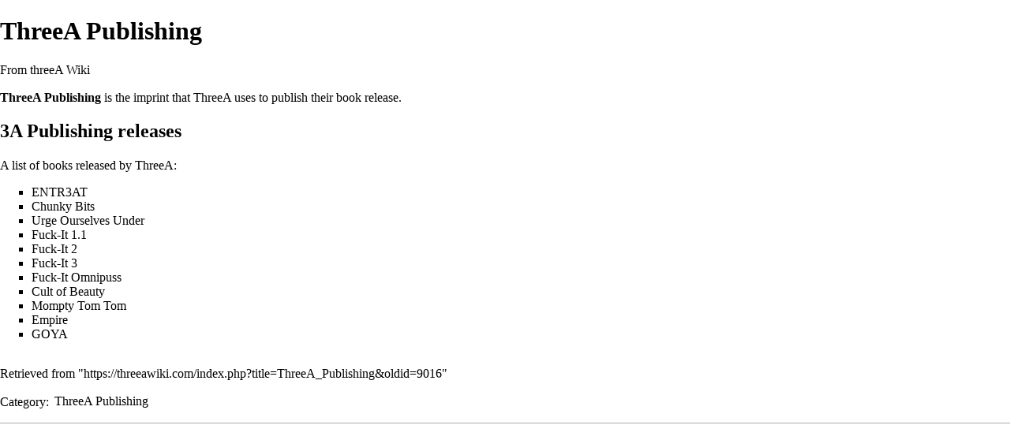

--- FILE ---
content_type: text/html; charset=utf-8
request_url: https://threeawiki.com/index.php?title=ThreeA_Publishing&printable=yes
body_size: 4513
content:
<!DOCTYPE html>
<html lang="en" dir="ltr" class="client-nojs">
<head>
  <meta charset="utf-8">
  <title>ThreeA Publishing - threeA Wiki</title>
  <link rel="canonical" href="https://threeawiki.com/index.php?title=ThreeA_Publishing&printable=yes">
<link rel="shortcut icon" href="/favicon.ico">
  <link rel="search" type="application/opensearchdescription+xml" href="/opensearch_desc.php" title="threeA Wiki (en)">
  <link rel="EditURI" type="application/rsd+xml" href="/api.php?action=rsd">
  <link rel="alternate" hreflang="x-default" href="/ThreeA_Publishing">
  <link rel="alternate" type="application/atom+xml" title="threeA Wiki Atom feed" href="/index.php?title=Special:RecentChanges&feed=atom">
  <link rel="stylesheet" href="/load.php?debug=false&lang=en&modules=mediawiki.legacy.commonPrint%2Cshared%7Cmediawiki.skinning.content.externallinks%7Cmediawiki.skinning.interface%7Cmediawiki.ui.button%7Cskins.monobook.styles&only=styles&printable=1&skin=monobook&*">
  <meta name="ResourceLoaderDynamicStyles" content="">
  <link rel="stylesheet" href="/load.php?debug=false&lang=en&modules=site&only=styles&printable=1&skin=monobook&*">
  <style>
  a:lang(ar),a:lang(kk-arab),a:lang(mzn),a:lang(ps),a:lang(ur){text-decoration:none}
  /* cache key: threeawiki_com-wiki_:resourceloader:filter:minify-css:7:407350a034a48ce4077b9f4649f52f8d */
  </style>
  <script src="/load.php?debug=false&lang=en&modules=startup&only=scripts&printable=1&skin=monobook&*"></script>
  <script>
  if(window.mw){
  mw.config.set({"wgCanonicalNamespace":"","wgCanonicalSpecialPageName":false,"wgNamespaceNumber":0,"wgPageName":"ThreeA_Publishing","wgTitle":"ThreeA Publishing","wgCurRevisionId":9016,"wgRevisionId":9016,"wgArticleId":598,"wgIsArticle":true,"wgIsRedirect":false,"wgAction":"view","wgUserName":null,"wgUserGroups":["*"],"wgCategories":["ThreeA Publishing"],"wgBreakFrames":false,"wgPageContentLanguage":"en","wgPageContentModel":"wikitext","wgSeparatorTransformTable":["",""],"wgDigitTransformTable":["",""],"wgDefaultDateFormat":"dmy","wgMonthNames":["","January","February","March","April","May","June","July","August","September","October","November","December"],"wgMonthNamesShort":["","Jan","Feb","Mar","Apr","May","Jun","Jul","Aug","Sep","Oct","Nov","Dec"],"wgRelevantPageName":"ThreeA_Publishing","wgIsProbablyEditable":false,"wgRestrictionEdit":[],"wgRestrictionMove":[]});
  }
  </script>
  <script>
  if(window.mw){
  mw.loader.implement("user.options",function($,jQuery){mw.user.options.set({"ccmeonemails":0,"cols":80,"date":"default","diffonly":0,"disablemail":0,"editfont":"default","editondblclick":0,"editsectiononrightclick":0,"enotifminoredits":0,"enotifrevealaddr":0,"enotifusertalkpages":1,"enotifwatchlistpages":1,"extendwatchlist":0,"fancysig":0,"forceeditsummary":0,"gender":"unknown","hideminor":0,"hidepatrolled":0,"imagesize":1,"math":1,"minordefault":0,"newpageshidepatrolled":0,"nickname":"","norollbackdiff":0,"numberheadings":0,"previewonfirst":0,"previewontop":1,"rcdays":7,"rclimit":50,"rows":25,"showhiddencats":0,"shownumberswatching":1,"showtoolbar":1,"skin":"monobook","stubthreshold":0,"thumbsize":5,"underline":2,"uselivepreview":0,"usenewrc":0,"watchcreations":1,"watchdefault":1,"watchdeletion":0,"watchlistdays":3,"watchlisthideanons":0,"watchlisthidebots":0,"watchlisthideliu":0,"watchlisthideminor":0,"watchlisthideown":0,"watchlisthidepatrolled":0,"watchmoves":0,"watchrollback":0,
  "wllimit":250,"useeditwarning":1,"prefershttps":1,"language":"en","variant-gan":"gan","variant-iu":"iu","variant-kk":"kk","variant-ku":"ku","variant-shi":"shi","variant-sr":"sr","variant-tg":"tg","variant-uz":"uz","variant-zh":"zh","searchNs0":true,"searchNs1":false,"searchNs2":false,"searchNs3":false,"searchNs4":false,"searchNs5":false,"searchNs6":false,"searchNs7":false,"searchNs8":false,"searchNs9":false,"searchNs10":false,"searchNs11":false,"searchNs12":false,"searchNs13":false,"searchNs14":false,"searchNs15":false,"searchNs274":false,"searchNs275":false,"variant":"en"});},{},{});mw.loader.implement("user.tokens",function($,jQuery){mw.user.tokens.set({"editToken":"+\\","patrolToken":"+\\","watchToken":"+\\"});},{},{});
  /* cache key: threeawiki_com-wiki_:resourceloader:filter:minify-js:7:1c40e32ee6d80695bf0504dc7476e003 */
  }
  </script>
  <script>
  if(window.mw){
  mw.loader.load(["mediawiki.page.startup","mediawiki.legacy.wikibits","mediawiki.legacy.ajax"]);
  }
  </script>
</head>
<body class="mediawiki ltr sitedir-ltr ns-0 ns-subject page-ThreeA_Publishing skin-monobook action-view">
  <div id="globalWrapper">
    <div id="column-content">
      <div id="content" class="mw-body" role="main">
        <a id="top"></a>
        <h1 id="firstHeading" class="firstHeading" lang="en"><span dir="auto">ThreeA Publishing</span></h1>
        <div id="bodyContent" class="mw-body-content">
          <div id="siteSub">
            From threeA Wiki
          </div>
          <div id="contentSub"></div>
          <div id="jump-to-nav" class="mw-jump">
            Jump to: <a href="#column-one">navigation</a>, <a href="#searchInput">search</a>
          </div>
          <div id="mw-content-text" lang="en" dir="ltr" class="mw-content-ltr">
            <p><strong class="selflink">ThreeA Publishing</strong> is the imprint that <a href="/ThreeA" title="ThreeA">ThreeA</a> uses to publish their book release.</p>
            <h2><span class="mw-headline" id="3A_Publishing_releases">3A Publishing releases</span></h2>
            <p>A list of books released by <a href="/ThreeA" title="ThreeA">ThreeA</a>:</p>
            <ul>
              <li>
                <a href="/ENTR3AT" title="ENTR3AT" class="mw-redirect">ENTR3AT</a>
              </li>
              <li>
                <a href="/Chunky_Bits" title="Chunky Bits">Chunky Bits</a>
              </li>
              <li>
                <a href="/Urge_Ourselves_Under" title="Urge Ourselves Under">Urge Ourselves Under</a>
              </li>
              <li>
                <a href="/Fuck-It_1.1" title="Fuck-It 1.1" class="mw-redirect">Fuck-It 1.1</a>
              </li>
              <li>
                <a href="/Fuck-It_2" title="Fuck-It 2" class="mw-redirect">Fuck-It 2</a>
              </li>
              <li>
                <a href="/Fuck-It_3" title="Fuck-It 3" class="mw-redirect">Fuck-It 3</a>
              </li>
              <li>
                <a href="/Fuck-It_Omnipuss" title="Fuck-It Omnipuss">Fuck-It Omnipuss</a>
              </li>
              <li>
                <a href="/Cult_of_Beauty" title="Cult of Beauty">Cult of Beauty</a>
              </li>
              <li>
                <a href="/Mompty_Tom_Tom" title="Mompty Tom Tom">Mompty Tom Tom</a>
              </li>
              <li>
                <a href="/index.php?title=Empire&action=edit&redlink=1" class="new" title="Empire (page does not exist)">Empire</a>
              </li>
              <li>
                <a href="/index.php?title=GOYA&action=edit&redlink=1" class="new" title="GOYA (page does not exist)">GOYA</a>
              </li>
            </ul>
          </div>
          <div class="printfooter">
            Retrieved from "<a dir="ltr" href="/index.php?title=ThreeA_Publishing&oldid=9016">https://threeawiki.com/index.php?title=ThreeA_Publishing&oldid=9016</a>"
          </div>
          <div id="catlinks" class="catlinks">
            <div id="mw-normal-catlinks" class="mw-normal-catlinks">
              <a href="/Special:Categories" title="Special:Categories">Category</a>:
              <ul>
                <li>
                  <a href="/Category:ThreeA_Publishing" title="Category:ThreeA Publishing">ThreeA Publishing</a>
                </li>
              </ul>
            </div>
          </div>
          <div class="visualClear"></div>
        </div>
      </div>
    </div>
    <div id="column-one">
      <h2>Navigation menu</h2>
      <div id="p-cactions" class="portlet" role="navigation">
        <h3>Views</h3>
        <div class="pBody">
          <ul>
            <li id="ca-nstab-main" class="selected">
              <a href="/ThreeA_Publishing" title="View the content page [c]" accesskey="c">Page</a>
            </li>
            <li id="ca-talk" class="new">
              <a href="/index.php?title=Talk:ThreeA_Publishing&action=edit&redlink=1" title="Discussion about the content page [t]" accesskey="t">Discussion</a>
            </li>
            <li id="ca-viewsource">
              <a href="/index.php?title=ThreeA_Publishing&action=edit" title="This page is protected.
You can view its source [e]" accesskey="e">View source</a>
            </li>
            <li id="ca-history">
              <a href="/index.php?title=ThreeA_Publishing&action=history" rel="archives" title="Past revisions of this page [h]" accesskey="h">History</a>
            </li>
          </ul>
        </div>
      </div>
      <div class="portlet" id="p-personal" role="navigation">
        <h3>Personal tools</h3>
        <div class="pBody">
          <ul>
            <li id="pt-createaccount">
              <a href="/index.php?title=Special:UserLogin&returnto=ThreeA+Publishing&returntoquery=printable%3Dyes&type=signup">Create account</a>
            </li>
            <li id="pt-login">
              <a href="/index.php?title=Special:UserLogin&returnto=ThreeA+Publishing&returntoquery=printable%3Dyes" title="You are encouraged to log in; however, it is not mandatory [o]" accesskey="o">Log in</a>
            </li>
          </ul>
        </div>
      </div>
      <div class="portlet" id="p-logo" role="banner">
        <a href="/Main_Page" style="background-image: url(/resources/assets/wiki.png);" title="Visit the main page"></a>
      </div>
      <div class="generated-sidebar portlet" id="p-navigation" role="navigation">
        <h3>Navigation</h3>
        <div class="pBody">
          <ul>
            <li id="n-mainpage-description">
              <a href="/Main_Page" title="Visit the main page [z]" accesskey="z">Main page</a>
            </li>
            <li id="n-threeA">
              <a href="/ThreeA">threeA</a>
            </li>
            <li id="n-World-War-Robot">
              <a href="/World_War_Robot">World War Robot</a>
            </li>
            <li id="n-Popbot">
              <a href="/Popbot">Popbot</a>
            </li>
            <li id="n-Adventure-Kartel">
              <a href="/Adventure_Kartel">Adventure Kartel</a>
            </li>
            <li id="n-Totem">
              <a href="/Totem">Totem</a>
            </li>
            <li id="n-Modern-Girls">
              <a href="/Modern_Girls">Modern Girls</a>
            </li>
            <li id="n-Showcase">
              <a href="/Showcase">Showcase</a>
            </li>
            <li id="n-threeA-Catalog">
              <a href="/ThreeA_Toys_Catalog">threeA Catalog</a>
            </li>
            <li id="n-3A-Publishing">
              <a href="/ThreeA_Publishing">3A Publishing</a>
            </li>
            <li id="n-3A-Apparel">
              <a href="/ThreeA_Apparel">3A Apparel</a>
            </li>
          </ul>
        </div>
      </div>
      <div id="p-search" class="portlet" role="search">
        <h3><label for="searchInput">Search</label></h3>
        <div id="searchBody" class="pBody">
          <form action="/index.php" id="searchform" name="searchform">
            <input type="hidden" name="title" value="Special:Search"> <input type="search" name="search" placeholder="Search" title="Search threeA Wiki [f]" accesskey="f" id="searchInput"> <input type="submit" name="go" value="Go" title="Go to a page with this exact name if exists" id="searchGoButton" class="searchButton">  <input type="submit" name="fulltext" value="Search" title="Search the pages for this text" id="mw-searchButton" class="searchButton">
          </form>
        </div>
      </div>
      <div class="generated-sidebar portlet" id="p-community" role="navigation">
        <h3>community</h3>
        <div class="pBody">
          <ul>
            <li id="n-recentchanges">
              <a href="/Special:RecentChanges" title="A list of recent changes in the wiki [r]" accesskey="r">Recent changes</a>
            </li>
            <li id="n-randompage">
              <a href="/Special:Random" title="Load a random page [x]" accesskey="x">Random page</a>
            </li>
            <li id="n-help">
              <a href="https://www.mediawiki.org/wiki/Special:MyLanguage/Help:Contents" target="_blank" title="The place to find out">Help</a>
            </li>
          </ul>
        </div>
      </div>
      <div class="portlet" id="p-tb" role="navigation">
        <h3>Tools</h3>
        <div class="pBody">
          <ul>
            <li id="t-whatlinkshere">
              <a href="/Special:WhatLinksHere/ThreeA_Publishing" title="A list of all wiki pages that link here [j]" accesskey="j">What links here</a>
            </li>
            <li id="t-recentchangeslinked">
              <a href="/Special:RecentChangesLinked/ThreeA_Publishing" title="Recent changes in pages linked from this page [k]" accesskey="k">Related changes</a>
            </li>
            <li id="t-specialpages">
              <a href="/Special:SpecialPages" title="A list of all special pages [q]" accesskey="q">Special pages</a>
            </li>
            <li id="t-permalink">
              <a href="/index.php?title=ThreeA_Publishing&oldid=9016" title="Permanent link to this revision of the page">Permanent link</a>
            </li>
            <li id="t-info">
              <a href="/index.php?title=ThreeA_Publishing&action=info">Page information</a>
            </li>
          </ul>
        </div>
      </div>
    </div>
    <div class="visualClear"></div>
    <div id="footer" role="contentinfo">
      <div id="f-poweredbyico">
        <a href="//www.mediawiki.org/"><img src="/resources/assets/poweredby_mediawiki_88x31.png" alt="Powered by MediaWiki" width="88" height="31"></a>
      </div>
      <ul id="f-list">
        <li id="about">
          <a href="https://zeto.ua" title="partners">With the support of Zeto.ua</a>
        </li>
        <li id="viewcount">This page has been accessed 9,740 times.</li>
        <li id="privacy">
          <a href="/threeA_Wiki:Privacy_policy" title="threeA Wiki:Privacy policy">Privacy policy</a>
        </li>
        <li id="about">
          <a href="/threeA_Wiki:About" title="threeA Wiki:About">About threeA Wiki</a>
        </li>
        <li id="disclaimer">
          <a href="/threeA_Wiki:General_disclaimer" title="threeA Wiki:General disclaimer">Disclaimers</a>
        </li>
      </ul>
    </div>
  </div>
  <script>
  /*<![CDATA[*/window.jQuery && jQuery.ready();/*]]>*/
  </script> 
  <script>

  if(window.mw){
  mw.loader.state({"site":"loading","user":"ready","user.groups":"ready"});
  }
  </script> 
  <script>

  if(window.mw){
  mw.loader.load(["mediawiki.action.view.postEdit","mediawiki.user","mediawiki.hidpi","mediawiki.page.ready","mediawiki.searchSuggest"],null,true);
  }
  </script> 
  <script>

  if(window.mw){
  document.write("\u003Cscript src=\"https://threeawiki.com/load.php?debug=false\u0026amp;lang=en\u0026amp;modules=site\u0026amp;only=scripts\u0026amp;printable=1\u0026amp;skin=monobook\u0026amp;*\"\u003E\u003C/script\u003E");
  }
  </script> 
  <script>

  if(window.mw){
  mw.config.set({"wgBackendResponseTime":207});
  }
  </script>
<script defer src="https://static.cloudflareinsights.com/beacon.min.js/vcd15cbe7772f49c399c6a5babf22c1241717689176015" integrity="sha512-ZpsOmlRQV6y907TI0dKBHq9Md29nnaEIPlkf84rnaERnq6zvWvPUqr2ft8M1aS28oN72PdrCzSjY4U6VaAw1EQ==" data-cf-beacon='{"version":"2024.11.0","token":"07ef1eb2a22c420ba0f661dd2aeaa5f8","r":1,"server_timing":{"name":{"cfCacheStatus":true,"cfEdge":true,"cfExtPri":true,"cfL4":true,"cfOrigin":true,"cfSpeedBrain":true},"location_startswith":null}}' crossorigin="anonymous"></script>
</body>
</html>


--- FILE ---
content_type: text/css; charset=utf-8
request_url: https://threeawiki.com/load.php?debug=false&lang=en&modules=site&only=styles&printable=1&skin=monobook&*
body_size: -289
content:
#p-googleadsense .pBody{padding-top:5px;text-align:center}
/* cache key: threeawiki_com-wiki_:resourceloader:filter:minify-css:7:5beb6ebc01b612b4c40f4fe9e8ed4b17 */

--- FILE ---
content_type: text/javascript; charset=utf-8
request_url: https://threeawiki.com/load.php?debug=false&lang=en&modules=startup&only=scripts&printable=1&skin=monobook&*
body_size: 3317
content:
var mediaWikiLoadStart=(new Date()).getTime();function isCompatible(ua){if(ua===undefined){ua=navigator.userAgent;}return!((ua.indexOf('MSIE')!==-1&&parseFloat(ua.split('MSIE')[1])<8)||(ua.indexOf('Firefox/')!==-1&&parseFloat(ua.split('Firefox/')[1])<3)||(ua.indexOf('Opera/')!==-1&&(ua.indexOf('Version/')===-1?parseFloat(ua.split('Opera/')[1])<10:parseFloat(ua.split('Version/')[1])<12))||(ua.indexOf('Opera ')!==-1&&parseFloat(ua.split(' Opera ')[1])<10)||ua.match(/BlackBerry[^\/]*\/[1-5]\./)||ua.match(/webOS\/1\.[0-4]/)||ua.match(/PlayStation/i)||ua.match(/SymbianOS|Series60/)||ua.match(/NetFront/)||ua.match(/Opera Mini/)||ua.match(/S40OviBrowser/)||(ua.match(/Glass/)&&ua.match(/Android/)));}var startUp=function(){mw.config=new mw.Map(true);mw.loader.addSource({"local":"/load.php"});mw.loader.register([["site","1447962598",[],"site"],["noscript","1447962598",[],"noscript"],["filepage","1447962599"],["user.groups","1447962599",[],"user"],["user","1447962599",[],"user"],["user.cssprefs",
"1447951823",["mediawiki.user"],"private"],["user.options","1447951823",[],"private"],["user.tokens","1447951823",[],"private"],["mediawiki.language.data","1447962599",["mediawiki.language.init"]],["mediawiki.skinning.elements","1447962599"],["mediawiki.skinning.content","1447962599"],["mediawiki.skinning.interface","1447962598"],["mediawiki.skinning.content.parsoid","1447962599"],["mediawiki.skinning.content.externallinks","1447962598"],["jquery.accessKeyLabel","1450285227",["jquery.client","jquery.mwExtension"]],["jquery.appear","1447962600"],["jquery.arrowSteps","1447962600"],["jquery.async","1447962600"],["jquery.autoEllipsis","1447962600",["jquery.highlightText"]],["jquery.badge","1447962600",["mediawiki.language"]],["jquery.byteLength","1447962600"],["jquery.byteLimit","1447962600",["jquery.byteLength"]],["jquery.checkboxShiftClick","1447962600"],["jquery.chosen","1447962600"],["jquery.client","1447962600"],["jquery.color","1447962601",["jquery.colorUtil"]],["jquery.colorUtil",
"1447962601"],["jquery.confirmable","1447962601",["mediawiki.jqueryMsg"]],["jquery.cookie","1447962601"],["jquery.expandableField","1447962601"],["jquery.farbtastic","1447962601",["jquery.colorUtil"]],["jquery.footHovzer","1447962601"],["jquery.form","1447962602"],["jquery.fullscreen","1447962602"],["jquery.getAttrs","1447962602"],["jquery.hidpi","1447962602"],["jquery.highlightText","1447962602",["jquery.mwExtension"]],["jquery.hoverIntent","1447962602"],["jquery.json","1447962602"],["jquery.localize","1447962602"],["jquery.makeCollapsible","1450285228"],["jquery.mockjax","1447962602"],["jquery.mw-jump","1447962602"],["jquery.mwExtension","1447962602"],["jquery.placeholder","1447962603"],["jquery.qunit","1447962603"],["jquery.qunit.completenessTest","1447962603",["jquery.qunit"]],["jquery.spinner","1447962603"],["jquery.jStorage","1447962603",["json"]],["jquery.suggestions","1447962603",["jquery.highlightText"]],["jquery.tabIndex","1447962603"],["jquery.tablesorter","1450294432",[
"jquery.mwExtension","mediawiki.language.months"]],["jquery.textSelection","1447962603",["jquery.client"]],["jquery.throttle-debounce","1447962603"],["jquery.validate","1447962603"],["jquery.xmldom","1447962603"],["jquery.tipsy","1447962603"],["jquery.ui.core","1447962603",[],"jquery.ui"],["jquery.ui.accordion","1447962603",["jquery.ui.core","jquery.ui.widget"],"jquery.ui"],["jquery.ui.autocomplete","1447962603",["jquery.ui.menu"],"jquery.ui"],["jquery.ui.button","1447962603",["jquery.ui.core","jquery.ui.widget"],"jquery.ui"],["jquery.ui.datepicker","1447962603",["jquery.ui.core"],"jquery.ui"],["jquery.ui.dialog","1447962603",["jquery.ui.button","jquery.ui.draggable","jquery.ui.position","jquery.ui.resizable"],"jquery.ui"],["jquery.ui.draggable","1447962603",["jquery.ui.core","jquery.ui.mouse"],"jquery.ui"],["jquery.ui.droppable","1447962603",["jquery.ui.draggable"],"jquery.ui"],["jquery.ui.menu","1447962603",["jquery.ui.core","jquery.ui.position","jquery.ui.widget"],"jquery.ui"],[
"jquery.ui.mouse","1447962603",["jquery.ui.widget"],"jquery.ui"],["jquery.ui.position","1447962604",[],"jquery.ui"],["jquery.ui.progressbar","1447962604",["jquery.ui.core","jquery.ui.widget"],"jquery.ui"],["jquery.ui.resizable","1447962604",["jquery.ui.core","jquery.ui.mouse"],"jquery.ui"],["jquery.ui.selectable","1447962604",["jquery.ui.core","jquery.ui.mouse"],"jquery.ui"],["jquery.ui.slider","1447962604",["jquery.ui.core","jquery.ui.mouse"],"jquery.ui"],["jquery.ui.sortable","1447962604",["jquery.ui.core","jquery.ui.mouse"],"jquery.ui"],["jquery.ui.spinner","1447962604",["jquery.ui.button"],"jquery.ui"],["jquery.ui.tabs","1447962604",["jquery.ui.core","jquery.ui.widget"],"jquery.ui"],["jquery.ui.tooltip","1447962604",["jquery.ui.core","jquery.ui.position","jquery.ui.widget"],"jquery.ui"],["jquery.ui.widget","1447962604",[],"jquery.ui"],["jquery.effects.core","1447962604",[],"jquery.ui"],["jquery.effects.blind","1447962604",["jquery.effects.core"],"jquery.ui"],[
"jquery.effects.bounce","1447962604",["jquery.effects.core"],"jquery.ui"],["jquery.effects.clip","1447962604",["jquery.effects.core"],"jquery.ui"],["jquery.effects.drop","1447962604",["jquery.effects.core"],"jquery.ui"],["jquery.effects.explode","1447962604",["jquery.effects.core"],"jquery.ui"],["jquery.effects.fade","1447962604",["jquery.effects.core"],"jquery.ui"],["jquery.effects.fold","1447962604",["jquery.effects.core"],"jquery.ui"],["jquery.effects.highlight","1447962605",["jquery.effects.core"],"jquery.ui"],["jquery.effects.pulsate","1447962605",["jquery.effects.core"],"jquery.ui"],["jquery.effects.scale","1447962605",["jquery.effects.core"],"jquery.ui"],["jquery.effects.shake","1447962605",["jquery.effects.core"],"jquery.ui"],["jquery.effects.slide","1447962605",["jquery.effects.core"],"jquery.ui"],["jquery.effects.transfer","1447962605",["jquery.effects.core"],"jquery.ui"],["json","1447962605",[],null,"local",
"return!!(window.JSON\u0026\u0026JSON.stringify\u0026\u0026JSON.parse);"],["moment","1447962605"],["mediawiki.api","1447962605",["mediawiki.util"]],["mediawiki.api.category","1447962605",["mediawiki.Title","mediawiki.api"]],["mediawiki.api.edit","1447962605",["mediawiki.Title","mediawiki.api","user.tokens"]],["mediawiki.api.login","1447962605",["mediawiki.api"]],["mediawiki.api.parse","1447962605",["mediawiki.api"]],["mediawiki.api.watch","1447962605",["mediawiki.api","user.tokens"]],["mediawiki.content.json","1447962605"],["mediawiki.debug","1447962605",["jquery.footHovzer","jquery.tipsy"]],["mediawiki.debug.init","1447962605",["mediawiki.debug"]],["mediawiki.feedback","1447962605",["jquery.ui.dialog","mediawiki.api.edit","mediawiki.jqueryMsg"]],["mediawiki.hidpi","1447962605",["jquery.hidpi"],null,"local","return'srcset'in new Image();"],["mediawiki.hlist","1447962605",["jquery.client"]],["mediawiki.htmlform","1460628357",["jquery.mwExtension"]],["mediawiki.icon","1447962605"],[
"mediawiki.inspect","1447962605",["jquery.byteLength","json"]],["mediawiki.notification","1447962605",["mediawiki.page.startup"]],["mediawiki.notify","1447962605"],["mediawiki.pager.tablePager","1447962606"],["mediawiki.searchSuggest","1450285228",["jquery.placeholder","jquery.suggestions","mediawiki.api"]],["mediawiki.Title","1447962606",["jquery.byteLength","mediawiki.util"]],["mediawiki.toc","1450287383",["jquery.cookie"]],["mediawiki.Uri","1447962606",["mediawiki.util"]],["mediawiki.user","1447962606",["jquery.cookie","mediawiki.api","user.options","user.tokens"]],["mediawiki.util","1447962606",["jquery.accessKeyLabel","mediawiki.notify"]],["mediawiki.cookie","1447962606",["jquery.cookie"]],["mediawiki.action.edit","1447962606",["jquery.byteLimit","jquery.textSelection","mediawiki.action.edit.styles","mediawiki.action.edit.toolbar"]],["mediawiki.action.edit.styles","1447962606"],["mediawiki.action.edit.toolbar","1447962606"],["mediawiki.action.edit.collapsibleFooter","1447962606",[
"jquery.cookie","jquery.makeCollapsible","mediawiki.icon"]],["mediawiki.action.edit.preview","1447962607",["jquery.form","jquery.spinner","mediawiki.action.history.diff"]],["mediawiki.action.history","1447962607",[],"mediawiki.action.history"],["mediawiki.action.history.diff","1447962607",[],"mediawiki.action.history"],["mediawiki.action.view.dblClickEdit","1447962607",["mediawiki.page.startup"]],["mediawiki.action.view.metadata","1450287152"],["mediawiki.action.view.postEdit","1450285228",["mediawiki.cookie","mediawiki.jqueryMsg"]],["mediawiki.action.view.redirect","1447962607",["jquery.client"]],["mediawiki.action.view.redirectPage","1447962607"],["mediawiki.action.view.rightClickEdit","1447962607"],["mediawiki.action.edit.editWarning","1447962607",["jquery.textSelection","mediawiki.jqueryMsg"]],["mediawiki.language","1450285228",["mediawiki.cldr","mediawiki.language.data"]],["mediawiki.cldr","1447962607",["mediawiki.libs.pluralruleparser"]],["mediawiki.libs.pluralruleparser",
"1447962607"],["mediawiki.language.init","1447962607"],["mediawiki.jqueryMsg","1447962607",["mediawiki.language","mediawiki.util"]],["mediawiki.language.months","1450294433",["mediawiki.language"]],["mediawiki.language.names","1447962607",["mediawiki.language.init"]],["mediawiki.libs.jpegmeta","1447962607"],["mediawiki.page.gallery","1447962607"],["mediawiki.page.ready","1447962608",["jquery.accessKeyLabel","jquery.checkboxShiftClick","jquery.makeCollapsible","jquery.mw-jump","jquery.placeholder"]],["mediawiki.page.startup","1447962608",["mediawiki.util"]],["mediawiki.page.patrol.ajax","1447962608",["jquery.spinner","mediawiki.Title","mediawiki.api","mediawiki.page.startup","user.tokens"]],["mediawiki.page.watch.ajax","1447962608",["mediawiki.api.watch","mediawiki.page.startup"]],["mediawiki.page.image.pagination","1447962608",["jquery.spinner","mediawiki.Uri"]],["mediawiki.special","1447962608"],["mediawiki.special.block","1447962608",["mediawiki.util"]],[
"mediawiki.special.changeemail","1447962608",["mediawiki.util"]],["mediawiki.special.changeslist","1447962608"],["mediawiki.special.changeslist.legend","1447962608"],["mediawiki.special.changeslist.legend.js","1447962608",["jquery.cookie","jquery.makeCollapsible"]],["mediawiki.special.changeslist.enhanced","1447962608"],["mediawiki.special.import","1447962608"],["mediawiki.special.movePage","1447962608",["jquery.byteLimit"]],["mediawiki.special.pageLanguage","1447962608"],["mediawiki.special.pagesWithProp","1447962608"],["mediawiki.special.preferences","1447962608",["mediawiki.language"]],["mediawiki.special.recentchanges","1447962608",["mediawiki.special"]],["mediawiki.special.search","1450436872"],["mediawiki.special.undelete","1447962608"],["mediawiki.special.upload","1447962608",["jquery.spinner","mediawiki.Title","mediawiki.api","mediawiki.libs.jpegmeta"]],["mediawiki.special.userlogin.common.styles","1447962608"],["mediawiki.special.userlogin.signup.styles","1447962608"],[
"mediawiki.special.userlogin.login.styles","1447962608"],["mediawiki.special.userlogin.common.js","1452649650"],["mediawiki.special.userlogin.signup.js","1452649650",["jquery.throttle-debounce","mediawiki.api","mediawiki.jqueryMsg"]],["mediawiki.special.unwatchedPages","1447962608",["mediawiki.Title","mediawiki.api.watch"]],["mediawiki.special.javaScriptTest","1447962609",["mediawiki.Uri"]],["mediawiki.special.version","1447962609"],["mediawiki.legacy.config","1447962609"],["mediawiki.legacy.ajax","1447962609",["mediawiki.legacy.wikibits"]],["mediawiki.legacy.commonPrint","1447962598"],["mediawiki.legacy.protect","1447962609",["jquery.byteLimit"]],["mediawiki.legacy.shared","1447962598"],["mediawiki.legacy.oldshared","1447962609"],["mediawiki.legacy.wikibits","1447962609",["mediawiki.util"]],["mediawiki.ui","1447962609"],["mediawiki.ui.checkbox","1447962609"],["mediawiki.ui.anchor","1447962609"],["mediawiki.ui.button","1447962598"],["mediawiki.ui.input","1447962609"],["es5-shim",
"1447962609",[],null,"local","return(function(){'use strict';return!this\u0026\u0026!!Function.prototype.bind;}());"],["oojs","1447962609",["es5-shim","json"]],["oojs-ui","1447962609",["oojs"]],["skins.cologneblue","1447982186"],["skins.modern","1447982186"],["skins.monobook.styles","1447982184"],["skins.vector.styles","1447982186"],["skins.vector.js","1447982186",["jquery.tabIndex","jquery.throttle-debounce"]]]);mw.config.set({"wgLoadScript":"/load.php","debug":false,"skin":"monobook","stylepath":"/skins","wgUrlProtocols":"bitcoin\\:|ftp\\:\\/\\/|ftps\\:\\/\\/|geo\\:|git\\:\\/\\/|gopher\\:\\/\\/|http\\:\\/\\/|https\\:\\/\\/|irc\\:\\/\\/|ircs\\:\\/\\/|magnet\\:|mailto\\:|mms\\:\\/\\/|news\\:|nntp\\:\\/\\/|redis\\:\\/\\/|sftp\\:\\/\\/|sip\\:|sips\\:|sms\\:|ssh\\:\\/\\/|svn\\:\\/\\/|tel\\:|telnet\\:\\/\\/|urn\\:|worldwind\\:\\/\\/|xmpp\\:|\\/\\/","wgArticlePath":"/$1","wgScriptPath":"","wgScriptExtension":".php","wgScript":"/index.php","wgSearchType":null,"wgVariantArticlePath":false,
"wgActionPaths":{},"wgServer":"https://threeawiki.com","wgServerName":"threeawiki.com","wgUserLanguage":"en","wgContentLanguage":"en","wgVersion":"1.24.4","wgEnableAPI":true,"wgEnableWriteAPI":true,"wgMainPageTitle":"Main Page","wgFormattedNamespaces":{"-2":"Media","-1":"Special","0":"","1":"Talk","2":"User","3":"User talk","4":"threeA Wiki","5":"threeA Wiki talk","6":"File","7":"File talk","8":"MediaWiki","9":"MediaWiki talk","10":"Template","11":"Template talk","12":"Help","13":"Help talk","14":"Category","15":"Category talk","274":"Widget","275":"Widget talk"},"wgNamespaceIds":{"media":-2,"special":-1,"":0,"talk":1,"user":2,"user_talk":3,"threea_wiki":4,"threea_wiki_talk":5,"file":6,"file_talk":7,"mediawiki":8,"mediawiki_talk":9,"template":10,"template_talk":11,"help":12,"help_talk":13,"category":14,"category_talk":15,"widget":274,"widget_talk":275,"image":6,"image_talk":7,"project":4,"project_talk":5},"wgContentNamespaces":[0],"wgSiteName":"threeA Wiki","wgFileExtensions":["png",
"gif","jpg","jpeg"],"wgDBname":"threeawiki_com","wgFileCanRotate":true,"wgAvailableSkins":{"cologneblue":"CologneBlue","modern":"Modern","monobook":"MonoBook","vector":"Vector","fallback":"Fallback"},"wgExtensionAssetsPath":"/extensions","wgCookiePrefix":"threeawiki_com_wiki_","wgCookieDomain":"","wgCookiePath":"/","wgCookieExpiration":15552000,"wgResourceLoaderMaxQueryLength":-1,"wgCaseSensitiveNamespaces":[],"wgLegalTitleChars":" %!\"$\u0026'()*,\\-./0-9:;=?@A-Z\\\\\\^_`a-z~+\\u0080-\\uFFFF","wgResourceLoaderStorageVersion":1,"wgResourceLoaderStorageEnabled":false});};if(isCompatible()){document.write("\u003Cscript src=\"/load.php?debug=false\u0026amp;lang=en\u0026amp;modules=jquery%2Cmediawiki\u0026amp;only=scripts\u0026amp;skin=monobook\u0026amp;version=20151119T195005Z\"\u003E\u003C/script\u003E");};
/* cache key: threeawiki_com-wiki_:resourceloader:filter:minify-js:7:738fe5958cf43e80f753c310699b33fe */

--- FILE ---
content_type: text/javascript; charset=utf-8
request_url: https://threeawiki.com/load.php?debug=false&lang=en&modules=site&only=scripts&printable=1&skin=monobook&*
body_size: -179
content:
;mw.loader.state({"site":"ready"});

/* cache key: threeawiki_com-wiki_:resourceloader:filter:minify-js:7:2c0effcf087bf9ff4053feccea117a51 */
